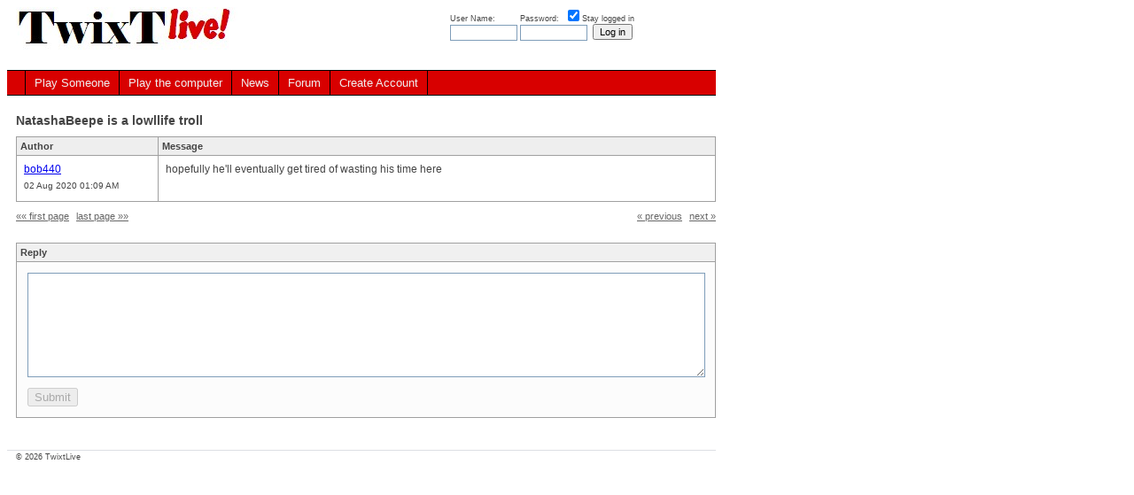

--- FILE ---
content_type: text/html; charset=utf-8
request_url: https://twixtlive.com/Topic.aspx?id=3zofqLH9oZRcRQ2&page=1
body_size: 5304
content:
<!DOCTYPE html PUBLIC "-//W3C//DTD XHTML 1.0 Transitional//EN" "http://www.w3.org/TR/xhtml1/DTD/xhtml1-transitional.dtd">
<html xmlns="http://www.w3.org/1999/xhtml"><head>
<meta http-equiv="Content-Script-Type" content="text/javascript" />
<link rel="Stylesheet" type="text/css" href="/content/common.css?v=008" />

<style type="text/css">
    div.PageHeaderWelcome input[type=text], div.PageHeaderWelcome input[type=password] {
        width: 70px;
        font-size: 7pt;
        height: 12px;
    }
    div.PageHeaderWelcome input[type=submit] {
        font-size: 8pt;
    }
</style>
<script type="text/javascript" language="javascript">
    var g_accountIdMe = -73357719;
var g_loginMe = "Anon_udHDP";
var g_token = ".ANON.U8uaDhhnpp";

    
    function logout_onClick() {
        document.getElementById("formLogout").submit();
        return false;
    }
</script>
<script type="text/javascript" language="javascript" src="/script/common.js?v=0011"></script>

  
  <title>TwixT Live - NatashaBeepe is a lowllife troll</title>
  <style type="text/css">
    .title {
      font-size: 14px;
    }
    .meta {
      font-size: 10px
    }
    .box tbody,
    .body textarea {
      font-size: 12px;
    }
    .sep {
      height: 6px;
    }
    .box table {
      border-collapse: collapse;
      width: 100%;
      table-layout: fixed;
    }
    .box td {
      padding: 8px 8px 12px;
      white-space: nowrap;
      border: 1px solid #a0a0a0;
      vertical-align: top;
    }
    .box thead td {
      padding: 4px;
      background-color: #eee;
    }
    .box td.body {
      white-space: normal;
    }
    .box thead,
    .box tfoot {
      font-weight: bold;
    }
    .pagin:after {
      content: '';
      display: block;
      clear: both;
    }
    .pagin .left {
      float: left;
      padding-right: 8px;
    }
    .pagin .right {
      float: right;
      padding-left: 8px;
    }
    a.disabled {
      pointer-events: none;
      color: #666;
    }
    .newpost {
      border: 1px solid #a0a0a0;
    }
    .newpost .header {
      background-color: #f0f0f0;
      padding: 4px 4px;
      border-bottom: 1px solid #a0a0a0;
    }
    .newpost .body {
      padding: 12px;
      background-color: #fcfcfc;
    }
    .body .ta {
      margin-right: 5px;
    }
    .body textarea {
      width: 100%;
    }
    .hiddenPost {
      padding-top: 32px;
      color: #aaa;
    }
    .editbox {
      padding: 4px;
    }
    .edit {
      padding-top: 16px;
    }
    .edit a {
      font-size: 11px;
      color: #66A;
    }
    #lnkCancel {
      margin-left: 16px;
    }
  </style>

</head>

<body>
<div class="Page">
    <div class="PageHeader">
        <div style="position: absolute; left: 10px; width: 300px;">
            
            <a href="/Play.aspx"><img src="/content/logo.jpg" width="250" height="48" alt="Play TwixT" /></a>
        </div>
        <div class="MenuBar">
            <table class="TopMenu" cellpadding="0" cellspacing="0">
                <tr>
                    <td class="MenuItem"><a href="/ActiveGames.aspx">Play Someone</a></td>
                    <td class="MenuItem"><a href="/Play.aspx">Play the computer</a></td>
                    <td class="MenuItem"><a href="/News.aspx">News</a></td>
                    <td class="MenuItem"><a href="/Forum.aspx">Forum</a></td>
                    <td class="MenuItem">
                        <a href="/AccountCreate.aspx">Create Account</a>
                    </td>
                </tr>
            </table>
        </div>
        <div class="PageHeaderWelcome">
            <div>
                
                <form id="formLogin" method="post" action="Login.aspx">
                    <table cellpadding="0" cellspacing="0">
                        <tr style="vertical-align:baseline;">
                            <td><label for="txtAcctLogin">User Name:&nbsp;</label></td>
                            <td>
                                <label for="txtPassword">Password:&nbsp</label>
                                <input type="checkbox" id="chkKeepLoggedIn" name="chkKeepLoggedIn" value="1" checked="checked" /><label for="chkKeepLoggedIn">Stay logged in</label>
                            </td>
                        </tr>
                        <tr style="vertical-align:baseline;">
                            <td><input type="text" id="txtLogin" name="txtLogin" />&nbsp;</td>
                            <td>
                                <input type="password" id="txtPassword" name="txtPassword" />&nbsp;
                                <input type="submit" id="btnLogin" name="btnLogin" value="Log in" />
                            </td>
                        </tr>
                    </table>
                    <input type="hidden" id="hidRefer" name="hidRefer" value="/Topic.aspx?id=3zofqLH9oZRcRQ2&amp;page=1" />
                </form>
            </div>
                    </div>
    </div>
    <form id="form1" method="post">
        <input type="hidden" name="PostKey" value="CigJoREZBYBc3ggSEKC09U9sI5KreGDqO8PNWaYY6cyC3f______ASIAEAEaIM0ZNgYEl-fK30YIWJAilOODV5E0r_UxRWQ1wmkbO9DB0" />
        <div>
            <div class="PageLeftBar"></div>
            <div class="PageContent">


<div class="ContentMainStd">
  <div class="Spacer">&nbsp;</div>

  <div class="title">

    <b>NatashaBeepe is a lowllife troll</b>

  </div>

  <div class="Spacer">&nbsp;</div>
  <div class="box">
    <table>
      <colgroup>
        <col style="width:160px" />
        <col />
      </colgroup>
      <thead><tr><td>Author</td><td>Message</td></tr></thead>

      <tbody>

        <tr>
          <td>
            <a href="AccountView.aspx?id=674">bob440</a>
            <div class="sep"></div>
            <span class="meta"><span data-dtur="Sun, 02 Aug 2020 01:09:38 GMT">01 Aug 2020 9:09 PM</span></span>
          </td>
          <td class="body">
            <div>
              <div class="content">
hopefully he&#39;ll eventually get tired of wasting his time here

              </div>

            </div>
          </td>
        </tr>

      </tbody>
    </table>
  </div>
  <div class="Spacer">&nbsp;</div>
  <div class="pagin">
    <span class="left"><a href="Topic.aspx?id=3zofqLH9oZRcRQ2" class="disabled">&#171;&#171; first page</a></span>
    <span class="left"><a href="Topic.aspx?id=3zofqLH9oZRcRQ2" class="disabled">last page &#187;&#187;</a></span>
    <span class="right"><a href="Topic.aspx?id=3zofqLH9oZRcRQ2" class="disabled">next &#187;</a></span>
    <span class="right"><a href="Topic.aspx?id=3zofqLH9oZRcRQ2" class="disabled">&#171; previous</a></span>
  </div>

  <div class="spacer">&nbsp;</div>
  <div class="spacer">&nbsp;</div>
  <div class="newpost">
    <div class="header"><b>Reply</b></div>
    <div class="body">


      <div class="ta">
        <textarea name="body" cols="60" rows="8"></textarea>
      </div>
      <div class="spacer">&nbsp;</div>
      <div><input type="submit" name="newpost" value="Submit" disabled="disabled" /></div>
    </div>
  </div>

  <div class="spacer">&nbsp;</div>
  <div class="spacer">&nbsp;</div>
</div>
<div id="stash1" style="display:none"></div>
<div id="editPost" style="display:none">
  <div class="editbox">
    <div class="ta">
      <textarea name="editbody" id="editbody" cols="50" rows="8"></textarea>
    </div>
    <div class="spacer">&nbsp;</div>
    <div><input type="button" name="editpost" id="editsave" value="Save"> <a href="javascript:;" id="lnkCancel">Cancel</a></div>
  </div>
</div>
<script type="text/javascript">
  fixLocalDates();
  var g_threadId = "3zofqLH9oZRcRQ2";
  var g_stash1 = document.getElementById("stash1");
  var g_editSave = document.getElementById("editsave");
  var g_curEditTd;
  var g_editPost = document.getElementById("editPost");
  var lnks = document.getElementsByTagName("a");
  for (var i = 0; i < lnks.length; i++) {
    var index = lnks[i].getAttribute("data-index");
    var lnktype = lnks[i].getAttribute("data-link");
    if (index && lnktype == "edit") {
      lnks[i].addEventListener("click", function (e) {
        var lnk = e.target;
        var index = lnk.getAttribute("data-index");
        var xmlHttpObj = createXmlHttpObj();
        xmlHttpObj.Connect("ForumGetPost.ashx", JSON.stringify({ PostKey: getPostKeyStr(), TopicID: g_threadId, PostIndex: index }), function () {
          var responseObj = JSON.parse(xmlHttpObj.responseText);
          document.getElementById("editbody").value = responseObj.BodyText;
          g_editSave.disabled = false;
        });
        var divPost = lnk.parentNode.parentNode;
        g_curEditTd = divPost.parentNode;
        g_stash1.appendChild(divPost);
        g_curEditTd.appendChild(g_editPost.getElementsByClassName("editbox")[0]);
        g_editSave.disabled = true;
        g_editSave.setAttribute("data-index", index);
      });
    }

  }
  function revertEdit() {
    g_editPost.appendChild(g_curEditTd.getElementsByTagName("div")[0]);
    g_curEditTd.appendChild(g_stash1.getElementsByTagName("div")[0]);
  }
  g_editSave.addEventListener("click", function () {
    var index = g_editSave.getAttribute("data-index");
    var xmlHttpObj = createXmlHttpObj();
    xmlHttpObj.Connect("ForumSavePost.ashx", JSON.stringify({ PostKey: getPostKeyStr(), TopicID: g_threadId, PostIndex: index, BodyText: document.getElementById("editbody").value }), function () {
      var responseObj = JSON.parse(xmlHttpObj.responseText);
      if (responseObj.Error) {
        alert(responseObj.Error);
      } else {
        revertEdit();
        g_curEditTd.getElementsByClassName("content")[0].innerHTML = responseObj.BodyHtml;
      }
    });
  });
  document.getElementById("lnkCancel").addEventListener("click", revertEdit);

</script>

      </div>
    </div>
  </form>
<div class="PageFooter">
    <div class="PageFooterContents">
        <span>&copy; 2026 TwixtLive</span>
        <span id="spnPageFooterNote1"></span>
        <span id="spnPageFooterNote2"></span>
    </div>
</div>
</div>
</body>
</html>


--- FILE ---
content_type: text/css
request_url: https://twixtlive.com/content/common.css?v=008
body_size: 1081
content:
/* <master> */
body {
  margin: 0px;
  padding: 0px;
}
p {
  margin-bottom: 10px;
}
/*a:link, a:visited { color: #034af3; }
a:hover { color: #1d60ff; text-decoration: none; }
a:active { color: #034af3; }*/
input[type=text], input[type=password], textarea, select {
  margin: 0px;
}
input[type=text], input[type=password], textarea {
  border: 1px solid #7F9DB9;
  padding: 2px;
}
input[type=text][disabled=disabled], input.Disabled, textarea.Disabled {
  background-color: #EBEBE4;
}
.Page {
  padding: 8px;
  width: 800px;
  color: #444444;
  font-family: Verdana,Tahoma,Arial,sans-serif;
  font-size: 11px;
}
textarea, input[type=text] {
  font-family: Verdana,Tahoma,Arial,sans-serif;
}
.PageHeader {
  position: relative;
  height: 100px;
}
.PageLeftBar {
  float: left;
  width: 10px;
  height: 400px;
}
.PageContent {
  float: left;
  width: 790px;
}
.PageFooter {
  clear: both;
  font-size: 9px;
  height: 30px;
  border-top: solid 1px #dcdfe4;
  background-color: #ffffff;
  padding-top: 2px;
}
.PageFooterContents {
  margin-left: 10px;
}
.PageHeaderWelcome {
  position: absolute;
  right: 0px;
  width: 300px;
  font-size: 9px;
}
.MenuBar {
  position: absolute;
  bottom: 0px;
  width: 100%;
  background-color: #d80000;
  border-top: 1px solid #000000;
  border-bottom: 1px solid #000000;
}
.TopMenu {
  margin-left: 20px;
  border-left: 1px solid #000000;
}
.MenuItem, .MenuSelectedItem {
  font-size: 10pt;
}
.MenuItem a, .MenuSelectedItem a {
  border-right: 1px solid #000000;
  display: block;
  float: left;
  text-decoration: none;
  padding: 6px 10px;
}
.MenuItem a:link, .MenuItem a:visited {
  color: #f0f0f0;
}
.MenuItem a:hover {
  color: #e0e0e0;
  background-color: #a61212;
}
.MenuSelectedItem a {
  color: #d8d8d8;
  background-color: #6d0404;
}
/* </master> */
/* <common> */
a img {
  border-width: 0px;
}
form { margin: 0;}
div.ContentMainStd {
  margin-top: 10px;
  margin-bottom: 10px;
}
.Clear {
 clear: both;
 height: 0px;
 line-height: 0px;
}
.FieldRows > div {
  clear: both;
  padding: 6px 0px;
}
.FieldRows .FieldLabel {
  display: inline-block;
  width: 120px;
  text-align: right;
  margin-right: 4px;
}
.FieldRows .FieldValue {
  display: inline-block;
  max-width: 620px;
}
div.SectionHeader {
  clear: both;
  background-color: #d8d4d0;
  color: #000000;
  font-weight: bold;
  padding: 4px 0px 4px 10px;
  margin: 2px 0px 2px 0px;
}
div.Spacer {
  clear: both;
  height: 10px;
}
div div.AlignLeft {
  float: left;
}
div div.AlignRight {
  float: right;
}
.Error {
  color: #ff0000;
}
/* </common> */
/* <searchResults> */
table.gameList {
  border-collapse: collapse; border: 0px;
  font-size: 10px; color: #404020;
}
table.gameList td { padding: 2px 10px 2px 2px; white-space: nowrap; }
table.gameList thead, table.gameList tfoot { font-weight: bold; }
table.gameList a { font-size: 11px; }
table.gameList tr.odd { }
table.gameList tr.even { }
/* </searchResults> */


--- FILE ---
content_type: application/javascript
request_url: https://twixtlive.com/script/common.js?v=0011
body_size: 3956
content:

//var g_accountIdMe = 0;
//var g_loginMe = ".ANONYMOUS";
//var g_token = "";
var eWaitResult = { None:0, Any:1, Timeout:2, CancelWait:3, PlayerJoin:4, MovePlay:5, GameEnd:6};
var eGameState = {None:0, Any:1, WaitingForPlayers:2, InProgress:3, Complete:4};
var eGameEndReason = {None:0, Any:1, Win:2, Resign:3, Cancel:4, MoveTimeout:5, StartTimeout:6, Draw:7};

function createSilverlightPlugin(xaml, parentElement, name)
{  
    Silverlight.createObject(
        xaml,                           // Source property value.
        parentElement,                  // DOM reference to hosting DIV tag.
        name,                           // Unique plug-in ID value.
        {                               // Per-instance properties.
            width:'400',                // Width of rectangular region of 
                                        // plug-in area in pixels.
            height:'400',               // Height of rectangular region of 
                                        // plug-in area in pixels.
            inplaceInstallPrompt:false, // Determines whether to display 
                                        // in-place install prompt if 
                                        // invalid version detected.
            background:null,            // Background color of plug-in.
            isWindowless:'false',       // Determines whether to display plug-in 
                                        // in Windowless mode.
            framerate:'24',             // MaxFrameRate property value.
            version:'1.0'               // Silverlight version to use.
        },
        {
            onError:null,               // OnError property value -- 
                                        // event handler function name.
            onLoad:null                 // OnLoad property value -- 
                                        // event handler function name.
        },
        null,                           // initParams -- user-settable string for information passing.
        null);                          // Context value -- passed to Silverlight.js onLoad event handlers.
}

function getApiUrl() {
  var s = document.location.href;
  var n = s.lastIndexOf("/");
  if (n >= 0) {
    s = s.substring(0, n);
  }
  s = s + "/Api/GameXS.ashx";
  return s;
}

function format(str) {
  for(i = 1; i < arguments.length; i++) {
    str = str.replace("{" + (i - 1) + "}", arguments[i]);
  }
  return str;
}

function createXmlHttpObj() {
  var xmlHttpObj;
  if (window.XMLHttpRequest) {
    xmlHttpObj = new XMLHttpRequest();
  } else if (window.ActiveXObject) {
    xmlHttpObj = new ActiveXObject("Msxml2.XMLHTTP");
    if (!xmlHttpObj) {
      xmlHttpObj = new ActiveXObject("Microsoft.XMLHTTP");
    }
  }
  if (xmlHttpObj) {
    xmlHttpObj.bComplete = false;
    xmlHttpObj.callbackFn = null;
    xmlHttpObj.onReadyFn = function() {
      if (this.readyState == 4 && !this.bComplete) {
        this.bComplete = true;
        if (this.callbackFn) this.callbackFn();
        //this.bComplete = false;
      }
    };
    xmlHttpObj.Connect = function(url, postData, callback, contentType) {
      if (this.bComplete) this.abort();
      this.bComplete = false;
      this.callbackFn = callback;
      this.onreadystatechange = this.onReadyFn; // don't know why it doesn't work in IE7 without onReadyFn.
      if (!contentType) contentType = "application/x-www-form-urlencoded";
      if (postData) {
        this.open("POST", url, callback != null);
        this.setRequestHeader("Content-Type", contentType);
        this.send(postData);
      } else {
        this.open("GET", url, callback != null);
        this.send(null);
      }
    };
  }
  return xmlHttpObj;
}
function getPostKeyStr() {
  var els = document.forms["form1"].elements;
  return els["PostKey"].value;
}
function formatDate(ds) {
  var dt = new Date(ds);
  var monthsShort = Array("Jan", "Feb", "Mar", "Apr", "May", "Jun", "Jul", "Aug", "Sep", "Oct", "Nov", "Dec");
  return (dt.getDate() < 10 ? "0" + dt.getDate() : dt.getDate()).toString() + " " + monthsShort[dt.getMonth()] + " " + dt.getFullYear() + " " + dt.toLocaleTimeString('en-US', { hour:'2-digit', minute:'2-digit', hour12:true });
}
function fixLocalDates() {
  var spans = document.getElementsByTagName("span");
  var i;
  for (i = 0; i < spans.length; i++) {
    var dtur = spans[i].getAttribute("data-dtur");
    if (dtur) {
      var inner = spans[i].innerHTML;
      var newInner = formatDate(dtur);
      if (inner != newInner) {
        spans[i].innerHTML = newInner;
      }
    }
  }
  var date = new Date();
  var expires = date;
  expires.setFullYear(expires.getFullYear() + 2);
  var tzo = date.getTimezoneOffset().toString();
  document.cookie = "tzo=" + tzo + "; expires=" + expires.toUTCString() + "; path=/";
  var tz = Intl.DateTimeFormat().resolvedOptions().timeZone;
  document.cookie = "tz=" + tz + "; expires=" + expires.toUTCString() + "; path=/";
}
// return strServerTimeSrc as a Date(), adjusting for difference between client time and server time, and round trip time
function adjustServerTimeForLag(strServerTimeSrc, strServerTimeA, dtClientTimeStartA, dtClientTimeEndA) {
  return new Date(Date.parse(strServerTimeSrc) - Date.parse(strServerTimeA) 
      + dtClientTimeStartA.getTime() 
      - (dtClientTimeEndA.getTime() - dtClientTimeStartA.getTime()));
}
function removeAllChildren(obj) {
  if (obj && obj.hasChildNodes()) {
    while (obj.childNodes.length >= 1) {
      obj.removeChild(obj.firstChild);
    }
  }
}
function xmlGetElemText(elem) {
  var i;
  var TEXT_NODE = 3, CDATA_SECTION_NODE = 4;
  var ret = "";
  for (i=0; i < elem.childNodes.length; i++) {
    if (TEXT_NODE == elem.childNodes[i].nodeType || CDATA_SECTION_NODE == elem.childNodes[i].nodeType) {
      ret += elem.childNodes[i].nodeValue;
    }
  }
  return ret;
}
function xmlSetElemText(doc, elem, txt) {
  if (typeof elem.textContent == 'string') {
    elem.textContent = txt;
  } else {
    var i;
    var TEXT_NODE = 3, CDATA_SECTION_NODE = 4;
    // Remove existing text.
    for (i = elem.childNodes.length - 1; i >= 0; i--) {
      if (TEXT_NODE == elem.childNodes[i].nodeType || CDATA_SECTION_NODE == elem.childNodes[i].nodeType) {
        elem.removeChild(elem.childNodes[i]);
      }
    }
    // Add new text.
    var newNode = doc.createTextNode(txt);
    elem.appendChild(newNode);
  }
}
function parseAndFormatDate(elem) {
  elem.innerHTML = formatDate(Date.parse(elem.innerHTML));
}
function loadXmlDocFromPath(path) {
  var xdoc = null;
  if (window.ActiveXObject) {
    // code for IE
    xdoc = new ActiveXObject("Microsoft.XMLDOM");
    xdoc.async = "false";
  } else if (document.implementation && document.implementation.createDocument) {
    // code for Mozilla, Firefox, Opera, etc.
    xdoc = document.implementation.createDocument("", "", null);
    xdoc.async = false;
  }
  xdoc.load(path);
  return xdoc;
}
function init_selectNodes() {
  if (!window.Element) return;
  if (!Element.prototype.selectNodes && document.evaluate) {
    Element.prototype.selectNodes = function (sXPath) {
      var oEvaluator = new XPathEvaluator();
      var oResult = oEvaluator.evaluate(sXPath, this, null, XPathResult.ORDERED_NODE_ITERATOR_TYPE, null);
      var aNodes = new Array;
      if (oResult != null) {
        var oElement = oResult.iterateNext();
        while (oElement) {
          aNodes.push(oElement);
          oElement = oResult.iterateNext();
        }
      }  
      return aNodes;
    };
  }
  if (!Element.prototype.selectSingleNode && document.evaluate) {
    Element.prototype.selectSingleNode = function (sXPath) {
      var oEvaluator = new XPathEvaluator();
      var oResult = oEvaluator.evaluate(sXPath, this, null, XPathResult.FIRST_ORDERED_NODE_TYPE, null);
      if (oResult != null) {
        return oResult.singleNodeValue;
      } else {
        return null;
      }
    };
  }
}
function xslTransform(oHtmlParent, xmlDoc, xslDoc) {
  if (window.ActiveXObject) {
    // code for IE
    var x = xmlDoc.transformNode(xslDoc);
    x = x.replace(/<\?xml .*\?>/, "");
    //alert("x = " + x);
    oHtmlParent.innerHTML = x;
  } else if (document.implementation && document.implementation.createDocument) {
    // code for Mozilla, Firefox, Opera, etc.
    var xsltProcessor = new XSLTProcessor();
    xsltProcessor.importStylesheet(xslDoc);
    var resultDocument = xsltProcessor.transformToFragment(xmlDoc, document);
    oHtmlParent.innerHTML = "";
    oHtmlParent.appendChild(resultDocument);
  }
}
function checkApiRespJson(xmlHttpObj, noAlert) {
  var msg = "There was an error processing this request.";
  if (200 != xmlHttpObj.status) {
    if (noAlert != "noAlert" && (xmlHttpObj.status != 0 || noAlert != "noAlertOnZero")) {
      alert(msg + "\r\nHTTP status: " + xmlHttpObj.status + ". " + xmlHttpObj.responseText);
    }
    return;
  }
  var resp = eval('('+xmlHttpObj.responseText+')');
  if (!resp) {
    if (noAlert != "noAlert") alert(msg);
    return;
  }
  if (!resp.Successful) {
    if (!resp.ErrorList || !resp.ErrorList.length) {
      if (noAlert != "noAlert") alert(msg);
      return;
    }
    var i;
    for (i=0; i < resp.ErrorList.length; i++) {
      if (resp.ErrorList[i].Code == 3) {
        window.location = "Login.aspx?q="+escape(window.location);
        return;
      }
      msg += "\r\n[" + resp.ErrorList[i].Code + "] " + resp.ErrorList[i].Text;
    }
    if (noAlert != "noAlert") alert(msg);
    return;
  }
  return resp;
}
function getApiRespCode(xmlHttpObj) {
  var resp = eval('('+xmlHttpObj.responseText+')');
  if (resp && resp.ErrorList && resp.ErrorList.length > 0) {
    return resp.ErrorList[0].Code;
  }
  return -1;
}
if (!String.prototype.startsWith) {
  String.prototype.startsWith = function(str) {
    return !this.indexOf(str);
  }
}
if (!String.prototype.endsWith) {
  String.prototype.endsWith = function(str) {
    return (this.match(str + "$") == str)
  }
}
function escapeHTML(str) {
  if (null == str || "" == str) return "";
  var div = document.createElement('div');
  var text = document.createTextNode(str);
  div.appendChild(text);
  return div.innerHTML;
}
function setInnerText(elem, str, bAppend) {
  if (!bAppend) elem.innerHTML = "";
  var text = document.createTextNode(str);
  elem.appendChild(text);
}
function displayTimespan(numSeconds) {
  if (numSeconds >= 2147483647) return "n/a";
  if (numSeconds >= 86400) return "" + round10(numSeconds / 86400.0) + " days";
  if (numSeconds >= 3600) return "" + round10(numSeconds / 3600.0) + " hours";
  if (numSeconds >= 60) return "" + round10(numSeconds / 60.0) + " minutes";
  else return "" + round10(numSeconds) + " seconds";
}
function round10(x) {
  return Math.round(x * 10.0) / 10.0;
}
